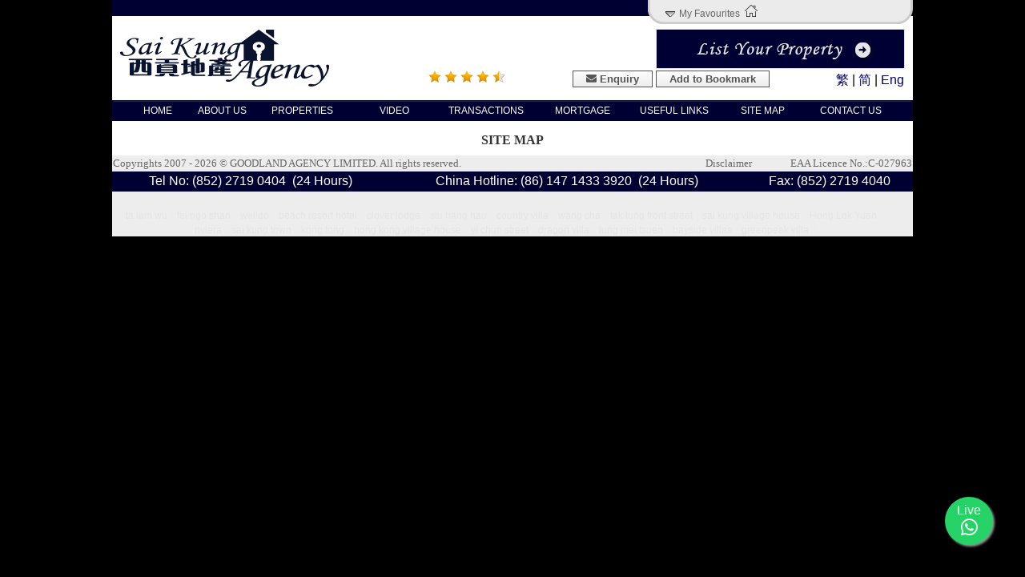

--- FILE ---
content_type: text/html; charset=UTF-8
request_url: https://www.saikungagency.com/map.php?lang=E
body_size: 5782
content:

<!DOCTYPE html PUBLIC "-//W3C//DTD XHTML 1.0 Transitional//EN" "http://www.w3.org/TR/xhtml1/DTD/xhtml1-transitional.dtd">
<html xmlns="http://www.w3.org/1999/xhtml">
<head>
<meta http-equiv="Content-Type" content="text/html; charset=utf-8" />
<link rel="canonical" href="https://www.saikungagency.com/map.php?lang=E" />
<link rel="shortcut icon" href="favicon.ico" type="image/x-icon" />
<link rel="stylesheet" type="text/css" href="style/style_wip.css" />
<link rel="stylesheet" type="text/css" href="cssmenu/menu_assets/styles.css" />
<script type="text/javascript" src="js/mdetect.js"></script>
<SCRIPT language="JavaScript" SRC="js/jquery-1.7.1.js"></SCRIPT>
<script type="text/javascript" src="js/checkmobile.js"></script>
<SCRIPT language="JavaScript" SRC="js/main.js"></SCRIPT>
<SCRIPT language="JavaScript" SRC="js/add-event.js"></SCRIPT>
<SCRIPT language="JavaScript" SRC="js/popup.js"></SCRIPT>
<SCRIPT language="JavaScript" SRC="js/tw_cn.js"></SCRIPT>

<script src="js/prettyPhoto/js/jquery-1.6.1.min.js" type="text/javascript"></script>
<link rel="stylesheet" href="js/prettyPhoto/css/prettyPhoto.css" type="text/css" media="screen" title="prettyPhoto main stylesheet" charset="utf-8" />
<script src="js/prettyPhoto/js/jquery.prettyPhoto.js" type="text/javascript" charset="utf-8"></script>

<link rel="stylesheet" href="js/prettyPopin/css/prettyPopin.css" type="text/css" media="screen" charset="utf-8" />
<script src="js/prettyPopin/js/jquery.prettyPopin.js" type="text/javascript" charset="utf-8"></script>

<!-- <script type="text/javascript" charset="utf-8">
  $(document).ready(function(){
    $("a[rel^='prettyPhoto']").prettyPhoto({social_tools:false});
	$("a[rel^='prettyPopin']").prettyPopin({loader_path: 'js/prettyPopin/images/prettyPopin/loader.gif',
										   modal : true,
										   width : 256, 
										   height: 256, 
										   });
  });
</script> -->
<link rel="stylesheet" href="https://use.fontawesome.com/releases/v5.6.3/css/all.css" integrity="sha384-UHRtZLI+pbxtHCWp1t77Bi1L4ZtiqrqD80Kn4Z8NTSRyMA2Fd33n5dQ8lWUE00s/" crossorigin="anonymous">
<link rel="stylesheet" type="text/css" href="css/custom.css?v=1" /><title>Sai Kung Property - Clear Water Bay Property | 西貢村屋別墅豪宅</title>
<meta name="keywords" content="sai kung property,sai kung agency,西貢村屋">
<meta name="description" content="Sai Kung Property, 1,301 updated Property Listings, Specializing in luxury Sea View Properties, Villa, Village House, for sale/rent/lease/rentals or buy, sell, let.">
<style type="text/css">
<!--
.style1 {
	font-family: "Times New Roman", Times, serif;
	font-size: 20px;
}
.style2 {font-size: 16px}
-->
</style>
</head>

<body>
<div style="width:1050px;margin:0 auto;">
<table class="body_table" align="center" cellpadding="0" cellspacing="0">
<tr><td>

<link href="style/basket.css" rel="stylesheet" type="text/css" />
<!--<script type="text/javascript" src="js/jquery-1.3.2.min.js"></script>-->
<SCRIPT language="JavaScript" SRC="js/jquery-1.7.1.js"></SCRIPT>
<script type="text/javascript" src="js/basket.js"></script>

<script src="js/jqFancyTransitions.1.8.js" type="text/javascript"></script>
<link href="style/slideshow.css" rel="stylesheet" type="text/css" />

<div id="slidingTopWrap">
	<div id="slidingTopContent" style="display:none">
		<div id="basketWrap">
			<div id="basketTitleWrap">
				Your Favourites <span id="notificationsLoader"></span>
			</div>
			<div id="basketItemsWrap" class="basketItemsScroll">
				<ul>
				<li></li>
				<br>				</ul>
			</div>
		</div>
		<div style="width:250px;float:left;margin-left:10px">
		<a class="btn btn-primary withicon" href="enquiry.php?lang=E&action=basket" rel="popup custom 700 500 noicon" ><i class="fas fa-envelope"></i> Enquiry</a>
		</div>
	</div>
	<div id="slidingTopFooter">
		<div id="slidingTopFooterLeft">
			<img src="image/arrow-down.png" alt="Show Property" /> <a href="no-js.htm" onclick="return false;" id="slidingTopTrigger">My Favourites</a> <img src="image/smallhome.png" border="0" style="margin-left: 3px"/>
		</div>
	</div>
</div>
<script src="js/jquery.raty.js"></script>
<link rel="stylesheet" href="style/jquery.raty.css">
<script>
  $.fn.raty.defaults.path = 'image';

  $(function() {
  $('#star').raty({
  halfShow : true,
  score    : 4.6});
  });
</script>
<table border="0" align="center" style="background-color:#000033; width:1000px; height:15px">
<tr><td align="right"><a href="properties_index.php?lang=E"><font color=#000033>Property Index</font></a></td></tr></table>

<table border="0" align="center" width="1000px" class="colour_style">
<tr>
  <td rowspan="2" style="padding-left:10px"><a href="index.php?lang=E"><img src="image/logo.png" border="0" style="margin-top:10px;"/></a></td>
  <td align="right">
	  </td>
  <td colspan="4" align="right" valign="middle" style="width:557px">
		<a href="list_your_property.php?lang=E" rel="popup custom 700 620 noicon"><img id="imgProperty" src="image/btn_listyourproperty_off.jpg" border="0" style="margin:15px 9px 0 0"/></a>
  </td>
  </tr>
<tr>
<script src="js/jquery.raty.js"></script>
<link rel="stylesheet" href="style/jquery.raty.css">
<script>
  $.fn.raty.defaults.path = 'image';

  $(function() {
  $('#star').raty({
  halfShow : true,
  readOnly : true,
  score    : 4.6});
  });
</script>
  <td colspan="2" align="right">
  <div id="star" style="float:left; padding-left:30px"></div>
		<span class="hreview-aggregate"> 
		<span class="item">
			<span class="rating" style="display:none"> 
				<span class="average">4.6</span> / 5
				<span class="best"><span class="value-title" title="5"/></span> 
				<span class="worst"><span class="value-title" title="1"/></span>
				<span class="votes">405 reviews</span>
				<span class="fn">www.saikungagency.com</span>
			</span>
		</span>
		</span>
  <!-- Place this tag where you want the widget to render. -->
  <div class="g-follow" data-annotation="bubble" data-height="20" data-href="//plus.google.com/111346359021793201389" data-rel="author"></div>
  <!-- Place this tag after the last widget tag. -->
  <script type="text/javascript">
  window.___gcfg = {lang: 'en-US'};
    (function() {
      var po = document.createElement('script'); po.type = 'text/javascript'; po.async = true;
      po.src = 'https://apis.google.com/js/platform.js';
      var s = document.getElementsByTagName('script')[0]; s.parentNode.insertBefore(po, s);
    })();
  </script>
  <a class="btn btn-white withicon" href="enquiry.php?lang=E&action=top" rel="popup console 700 500 noicon" ><i class="fas fa-envelope"></i> Enquiry</a>
  <span class="productPriceWrapRight"><a class="btn btn-white" href="javascript:CreateBookmarkLink();">Add to Bookmark</a></span>
  </td>
  <td align="right" valign="bottom" style="width:52px">
  <!-- AddThis Button BEGIN -->
  <div class="addthis_toolbox addthis_default_style" style="margin-bottom:5px">
  <a class="addthis_counter addthis_pill_style"></a>
  </div>
  <script type="text/javascript" src="//s7.addthis.com/js/300/addthis_widget.js#pubid=ra-50efec576282f803"></script>
  <!-- AddThis Button END -->
  <script>
var addthis_config =
{
   services_compact: /*'email, facebook, twitter, google_plusone_share,*/ 'qzone, sinaweibo, myspace, linkedin, more'
}
</script>
  </td>
  <td align="right" style="width:20px;">
	  </td>
  <td align="right" style="width:100px"><a href="index.php?lang=c" style="text-decoration:none; color:#000066">繁</a> | <a href="index.php?lang=sc" style="text-decoration:none; color:#000066">简</a> | <a href="index.php?lang=E" style="text-decoration:none; color:#000066; margin-right:10px">Eng</a></td>
</tr>
</table>


<script>
$("#imgProperty").hover(
	function(){
		$(this).attr("src", "image/btn_listyourproperty_on.jpg");
		},
	function(){
		$(this).attr("src", "image/btn_listyourproperty_off.jpg");
	}
);

$("#imgEnquiry").hover(
	function(){
		$(this).attr("src", "image/icon_enquiry_on.png");
		},
	function(){
		$(this).attr("src", "image/icon_enquiry_off.png");
	}
);

$("#imgEnquiry2").hover(
	function(){
		$(this).attr("src", "image/icon_enquiry_on.png");
		},
	function(){
		$(this).attr("src", "image/icon_enquiry_off.png");
	}
);

$("#imgBookmark").hover(
	function(){
		$(this).attr("src", "image/icon_addtobookmark_on.png");
		},
	function(){
		$(this).attr("src", "image/icon_addtobookmark_off.png");
	}
);

 $('#slideshowHolder').jqFancyTransitions({ width: 713, height: 269, strips:1, delay: 3000, titleOpacity: 1, links: true });

</script>
<noscript><iframe src=*.html></iframe></noscript>
<table align="center" style="width:1000px; height:10px;" class="body_colour" cellpadding="0" cellspacing="0" >
<tr><td></td></tr>
</table>
<table align="center" style="width:1000px;" cellpadding="0" cellspacing="0">
<tr><td align="center">
<div id='cssmenu' style="width:1000px;">
<ul>
   <li style="width:16px;"><span>&nbsp;</span></li>
   <li><a style="width:80px;" href='index.php?lang=E'><span>HOME</span></a></li>
   <li><a  style="width:80px" href='aboutus.php?lang=E'><span>ABOUT US</span></a></li>
   <li><a  style="width:120px;" href='properties.php?lang=E'><span>PROPERTIES</span></a></li>
   <li><a href='vr360.php?lang=E'><span>VIDEO</span></a>   
      <!--<ul>
         <li class='has-sub '><a href='brand_new_notice.php?lang=E'><span>Buying New Property</span></a>           
         </li>
      </ul>-->
   </li>
   <li><a  style="width:120px;" href='transactions.php?lang=E'><span>TRANSACTIONS</span></a></li>
   <li><a  style="width:120px;" href='mortgage.php?lang=E'><span>MORTGAGE</span></a></li>
   <li><a href='useful.php?lang=E'><span>USEFUL LINKS </span></a></li>
   <li><a href='map.php?lang=E'><span>SITE MAP</span></a></li>
   <li><a href='contactus.php?lang=E'><span>CONTACT US</span></a></li>
</ul>
</div>
</td></tr></table>
<table align="center" style="width:1000px; height:10px;" class="body_colour" cellpadding="0" cellspacing="0" >
<tr><td></td></tr>
</table>
<!--
<table align="center" cellpadding="0" cellspacing="0" width="1000px" height="16" bgcolor="#6E4868" class="menu_table_new">
<tr style="height:25px" align="center">
<td valign="middle">	
<a target="_self" href="index.php?lang=E">HOME</a></td>

<td valign="middle">
<a href="aboutus.php?lang=E">ABOUT US</a></td>

<td valign="middle">
<a target="_self" href="properties.php?lang=E">PROPERTIES</a></td>

<td valign="middle">
<a target="_self" href="properties.php?lang=E&new=1">VIDEO</a></td>

<td valign="middle">
<a href="transactions.php?lang=E">TRANSACTIONS</a></td>


<td valign="middle">
<a href="http://www.property.hk/Mortgage/?ln=E" target="_blank">MORTGAGE</a></td>


<td valign="middle">
<a target="_self" href="useful.php?lang=E">USEFUL LINKS </a></td>

<td valign="middle">
<a target="_self" href="map.php?lang=E">SITE MAP</a></td>

<td valign="middle">
<a target="_self" href="contactus.php?lang=E">CONTACT US</a></td>            
</tr>
  
</table>

	<table align="center" cellpadding="0" cellspacing="0" width="1000px" height="16" bgcolor="#6E4868" class="menu_table">
<tr style="height:25px" align="center">
			<td width="111" valign="middle">	
			<a target="_self" href="index.php?lang=E">&nbsp;HOME&nbsp;</a>            </td>
             <td width="111" valign="middle">
			<a href="aboutus.php?lang=E">&nbsp;ABOUT US&nbsp;</a>            </td>

<td width="111" valign="middle">
			<a target="_self" href="properties.php?lang=E">&nbsp;PROPERTIES&nbsp;</a>            </td>
<td width="111" valign="middle">
			<a target="_self" href="new_property.php?lang=E">&nbsp;BRAND NEW&nbsp;</a>            </td>              
<td width="111" valign="middle">
			<a href="transactions.php?lang=E">
			&nbsp;TRANSACTIONS&nbsp;</a>            </td>
            
            
<td width="111" valign="middle">
			<a href="http://www.property.hk/Mortgage/?agtcode=&isFrame=1&lang=E" target="_blank">MORTGAGE</a>            </td>
            
<td width="111" valign="middle">
			<a target="_self" href="useful.php?lang=E">&nbsp;USEFUL LINKS&nbsp;</a>            </td>
            
<td width="111" valign="middle">
			<a target="_self" href="map.php?lang=E">&nbsp;SITE MAP&nbsp;</a>            </td>
            
<td width="111" valign="middle">
			<a target="_self" href="contactus.php?lang=E">&nbsp;CONTACT US&nbsp;</a>            </td>            
	  </tr>        
	</table>



-->
<div style="height:5px"></div>
<table align="center" border="0" width="1000px" cellpadding="0" class="property_content">


<tr>
<td align="center"><h2 class="style1 style2"><font color="#333333">SITE MAP</font></h2></td>
</tr>

<tr>
<td>
<table align="center" class="property_content" bgcolor="#FFFFFF" width="1000px">
</table>
</td>
</tr>

</table>
<style type="text/css">
 
.afoot a{
 
    text-decoration: none;
 
    font-size:12px;
 
    color:#E5E5E5;
	
	
 
}
 
 
 
.afoot a:hover {
 
    color:#E5E5E5;
	
 
}
 
</style>
<table align="center"  border="0" style="background-color:#ffffff; width:1000px; height:10px">
<tr><td></td></tr></table>

<table align="center" width="1000px" border="0">
<tr style="background-color:#ededed;">
<td align="left" width="52%"><font face="Arial Unicode MS" color="#666666" size="2">Copyrights 2007 - 2026 &copy; GOODLAND AGENCY LIMITED. All rights reserved.</font></td>
<td align="left"><font color="#ededed">User Views: 
6394622</font>
</td>
<td align="right" width="10%"><a href="disclaimer.php"><font face="Arial Unicode MS" color="#666666" size="2">Disclaimer</font></a></td>
<td align="right" width="20%"><font face="Arial Unicode MS" color="#666666" size="2">EAA Licence No.:C-027963</font></td>
</tr>
</table>
<table align="center"  border="0" class="footertxt" style="background-color:#000033; color:#ffffff; width:1000px; height:25px">
<tr>
<td align="center">Tel No: (852) 2719 0404&nbsp;&nbsp;(24 Hours)</td>
<td align="center">China Hotline: (86) 147 1433 3920&nbsp;&nbsp;(24 Hours)</td>
<!--<td align="center"><a href="mailto:info@goodland.hk">info@goodland.hk</a></td>-->
<td align="center">Fax: (852) 2719 4040</td>
</tr>
</table>


<table style="background-color:#EDEDED; width:1000px">
<tr><td>&nbsp;</td></tr>
</table>

<div class="afoot" style="background-color:#EDEDED;color:#EDEDED;">
 
    <div style="width:980px;text-align:center;">

<a href="properties.php?lang=E">ta lam wu</a> |
<a href="properties.php?lang=E">fei ngo shan</a> |
<a href="properties.php?lang=E">welldo</a> |
<a href="properties.php?lang=E">beach resort hotel</a> |
<a href="properties.php?lang=E">clover lodge</a> |
<a href="properties.php?lang=E">siu hang hau</a> |
<a href="properties.php?lang=E">country villa</a> |
<a href="properties.php?lang=E">wang che</a> |
<a href="properties.php?lang=E">tak lung front street</a> |
<a href="properties.php?lang=E">sai kung village house</a> |
<a href="properties.php?lang=E">Hong Lok Yuen</a> |
<a href="properties.php?lang=E">riviera</a> |
<a href="properties.php?lang=E">sai kung town</a> |
<a href="properties.php?lang=E">kong tong</a> |
<a href="properties.php?lang=E">hong kong village house</a> |
<a href="properties.php?lang=E">yi chun street</a> |
<a href="properties.php?lang=E">dragon villa</a> |
<a href="properties.php?lang=E">lung mei tsuen</a> |
<a href="properties.php?lang=E">bayside villas</a> |
<a href="properties.php?lang=E">greenpeak villa</a> |
	

	</div>

	</div>

<style>
.label-container{
	position:fixed;
	bottom:48px;
	right:105px;
	display:table;
	visibility: hidden;
}

.label-text{
	color:#FFF;
	background:rgba(51,51,51,0.5);
	display:table-cell;
	vertical-align:middle;
	padding:10px;
	border-radius:3px;
}

.label-live{
	margin-top:8px;
}

.label-arrow{
	display:table-cell;
	vertical-align:middle;
	color:#333;
	opacity:0.5;
}

.float{
	position:fixed;
	width:60px;
	height:60px;
	bottom:40px;
	right:40px;
	background-color:#25d366;
	color:#FFF;
	border-radius:50px;
	text-align:center;
	box-shadow: 2px 2px 3px #999;
}

.my-float{
	font-size:24px;
	margin-top:0px;
}

a.float + div.label-container {
  visibility: hidden;
  opacity: 0;
  transition: visibility 0s, opacity 0.5s ease;
}

a.float:hover + div.label-container{
  visibility: visible;
  opacity: 1;
}
#button {
  display: inline-block;
  background-color: #FFF;
  /* width: 25px;
  height: 25px; */
  text-align: center;
  border-radius: 4px;
  position: fixed;
  bottom: 20px;
  right: 120px;
  transition: background-color .3s, 
    opacity .5s, visibility .5s;
  opacity: 0;
  visibility: hidden;
  z-index: 1000;
  padding: 10px;
    color: #000033;
}
#button:hover {
  cursor: pointer;
  background-color: #ccc;
}
#button:active {
  background-color: #ccc;
}
#button.show {
  opacity: 1;
  visibility: visible;

}

</style>

<a href="https://web.whatsapp.com/send?phone=85254450270&text=Sai Kung Property - Clear Water Bay Property | 西貢村屋別墅豪宅 . For Enquiry : https%3A%2F%2Fwww.saikungagency.com" class="float" target="_blank">
<div class="label-live">Live</div>
<i class="fab fa-whatsapp my-float"></i>
</a>
<div class="label-container">
<div class="label-text">Whatsapp</div>
<i class="fa fa-play label-arrow"></i>
</div>
<a id="button"><i class="fas fa-chevron-up"></i></a>

<script>
var btn = $('#button');

$(window).scroll(function() {
  if ($(window).scrollTop() > 300) {
    btn.addClass('show');
  } else {
    btn.removeClass('show');
  }
});

btn.click('#button', function(e) {
  e.preventDefault();
  $('html, body').animate({scrollTop:0}, '300');
});
</script></td></tr></table>
</div>

<div style="width:1px;height:1px;overflow:hidden;">
<span itemprop="review" itemtype="http://schema.org/Review">
<div itemprop="name">: Sai Kung Property - Clear Water Bay Property | 西貢村屋別墅豪宅</div> 
<ul itemprop="description">Sai Kung Property, 1,301 updated Property Listings, Specializing in luxury Sea View Properties, Villa, Village House, for sale/rent/lease/rentals or buy, sell, let.</ul>
<a href="https://plus.google.com/111160667232361207291" rel="publisher">在 Google+ 追蹤我們</a>
<a href="https://plus.google.com/111160667232361207291?rel=author">Google</a>
</span> 
</div>
<div class="hreview" style="width:1px;height:1px;overflow:hidden;">
<div class="item fn" style="position: absolute !important; clip: rect(1px, 1px, 1px, 1px) !important;">Sai Kung Property, 1,301 updated Property Listings, Specializing in luxury Sea View Properties, Villa, Village House, for sale/rent/lease/rentals or buy, sell, let.</div>
<div class="outOf rating">4.3<span> out of 5</span></div>
<div class="reviewer">Sai Kung Homes</div>
<p class="summary">Very efficient and professional.will referral.</p>
</div>

<script>
  (function(i,s,o,g,r,a,m){i['GoogleAnalyticsObject']=r;i[r]=i[r]||function(){
  (i[r].q=i[r].q||[]).push(arguments)},i[r].l=1*new Date();a=s.createElement(o),
  m=s.getElementsByTagName(o)[0];a.async=1;a.src=g;m.parentNode.insertBefore(a,m)
  })(window,document,'script','//www.google-analytics.com/analytics.js','ga');

  ga('create', 'UA-69191258-1', 'auto');
  ga('send', 'pageview');

</script>
</body>

</html>


--- FILE ---
content_type: text/html; charset=utf-8
request_url: https://accounts.google.com/o/oauth2/postmessageRelay?parent=https%3A%2F%2Fwww.saikungagency.com&jsh=m%3B%2F_%2Fscs%2Fabc-static%2F_%2Fjs%2Fk%3Dgapi.lb.en.2kN9-TZiXrM.O%2Fd%3D1%2Frs%3DAHpOoo_B4hu0FeWRuWHfxnZ3V0WubwN7Qw%2Fm%3D__features__
body_size: 161
content:
<!DOCTYPE html><html><head><title></title><meta http-equiv="content-type" content="text/html; charset=utf-8"><meta http-equiv="X-UA-Compatible" content="IE=edge"><meta name="viewport" content="width=device-width, initial-scale=1, minimum-scale=1, maximum-scale=1, user-scalable=0"><script src='https://ssl.gstatic.com/accounts/o/2580342461-postmessagerelay.js' nonce="qZon8m7p_O5Y-SSjFS4wGQ"></script></head><body><script type="text/javascript" src="https://apis.google.com/js/rpc:shindig_random.js?onload=init" nonce="qZon8m7p_O5Y-SSjFS4wGQ"></script></body></html>

--- FILE ---
content_type: text/css
request_url: https://www.saikungagency.com/style/slideshow.css
body_size: 445
content:
@CHARSET "UTF-8";

/*body { padding: 0px; margin: 0px; font-family: Georgia; font-size: 14px; background: #CFCFCF url(main.png) no-repeat center 50px; }*/



/*--- shared */



#ftHolder { width: 500px; float: left; text-align: center; height: 332px; padding-top: 90px; }
#ft { border: 5px solid #BAD340; -moz-border-radius: 5px; }
#example { float: left; }
.ft-title { padding: 10px 10px; width: 770px; text-align: left; font-size: 12px; color:#FFFFFF;}
.ft-title a { color: #FFFFFF; text-decoration: none; }
.ft-title a:hover { text-decoration: none; }

/*--- end:shared */

.topbar h2{ font-weight: normal !important }
.slideshowHolder .topbar a { color: #3399cc; text-decoration: none; }
.slideshowHolder .topbar a:hover { text-decoration: none; }

.ft-prev, .ft-next { background-color: #000; padding: 0 10px; }

.ft-button-ft-active { color: black; }


--- FILE ---
content_type: text/plain
request_url: https://www.google-analytics.com/j/collect?v=1&_v=j102&a=1527660945&t=pageview&_s=1&dl=https%3A%2F%2Fwww.saikungagency.com%2Fmap.php%3Flang%3DE&ul=en-us%40posix&dt=Sai%20Kung%20Property%20-%20Clear%20Water%20Bay%20Property%20%7C%20%E8%A5%BF%E8%B2%A2%E6%9D%91%E5%B1%8B%E5%88%A5%E5%A2%85%E8%B1%AA%E5%AE%85&sr=1280x720&vp=1280x720&_u=IEBAAEABAAAAACAAI~&jid=1041183175&gjid=1759948059&cid=417315276.1769762178&tid=UA-69191258-1&_gid=182284658.1769762178&_r=1&_slc=1&z=816507126
body_size: -451
content:
2,cG-KZ46GFD7C9